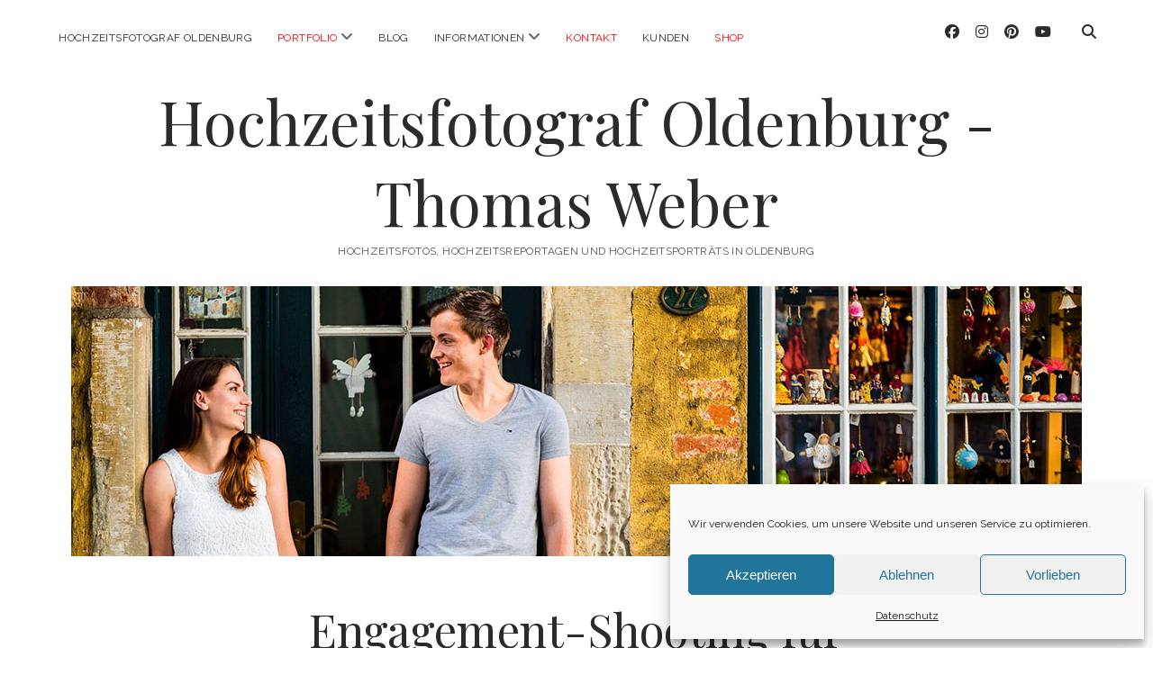

--- FILE ---
content_type: text/html; charset=UTF-8
request_url: https://www.hochzeitsfotograf-norddeutschland.com/engagement-shooting-einladungskarten-hochzeit-2014/
body_size: 13508
content:
<!DOCTYPE html>

<html lang="de">

<head>
	<meta name='robots' content='index, follow, max-image-preview:large, max-snippet:-1, max-video-preview:-1' />
	<style>img:is([sizes="auto" i], [sizes^="auto," i]) { contain-intrinsic-size: 3000px 1500px }</style>
	
<!-- Google Tag Manager for WordPress by gtm4wp.com -->
<script data-cfasync="false" data-pagespeed-no-defer>
	var gtm4wp_datalayer_name = "dataLayer";
	var dataLayer = dataLayer || [];
</script>
<!-- End Google Tag Manager for WordPress by gtm4wp.com --><meta charset="UTF-8" />
<meta name="viewport" content="width=device-width, initial-scale=1" />
<meta name="template" content="Chosen 1.51" />

	<!-- This site is optimized with the Yoast SEO plugin v26.4 - https://yoast.com/wordpress/plugins/seo/ -->
	<title>Engagementshooting für Paarfotos bei Oldenburg</title>
	<meta name="description" content="Ich habe im Rahmen eines Engagement-Shootings viele tolle Paarfotos in der Oldenburger Umgebung geschossen, die für Einladungskarten zur Hochzeit verwendet werden." />
	<link rel="canonical" href="https://www.hochzeitsfotograf-norddeutschland.com/engagement-shooting-einladungskarten-hochzeit-2014/" />
	<meta property="og:locale" content="de_DE" />
	<meta property="og:type" content="article" />
	<meta property="og:title" content="Engagementshooting für Paarfotos bei Oldenburg" />
	<meta property="og:description" content="Ich habe im Rahmen eines Engagement-Shootings viele tolle Paarfotos in der Oldenburger Umgebung geschossen, die für Einladungskarten zur Hochzeit verwendet werden." />
	<meta property="og:url" content="https://www.hochzeitsfotograf-norddeutschland.com/engagement-shooting-einladungskarten-hochzeit-2014/" />
	<meta property="og:site_name" content="Hochzeitsfotograf Oldenburg - Thomas Weber" />
	<meta property="article:publisher" content="https://www.facebook.com/Hochzeitsfotograf.Thomas.Weber.Oldenburg" />
	<meta property="article:published_time" content="2014-09-22T01:00:24+00:00" />
	<meta property="article:modified_time" content="2021-01-11T07:46:50+00:00" />
	<meta property="og:image" content="https://www.hochzeitsfotograf-norddeutschland.com/wp-content/uploads/2014/09/20140716-03-hochzeitsfotograf-oldenburg-paarfotos-engagementfotos-thomas-weber-logo.jpg" />
	<meta property="og:image:width" content="1" />
	<meta property="og:image:height" content="1" />
	<meta property="og:image:type" content="image/jpeg" />
	<meta name="author" content="Thomas Weber" />
	<meta name="twitter:label1" content="Verfasst von" />
	<meta name="twitter:data1" content="Thomas Weber" />
	<script type="application/ld+json" class="yoast-schema-graph">{"@context":"https://schema.org","@graph":[{"@type":"WebPage","@id":"https://www.hochzeitsfotograf-norddeutschland.com/engagement-shooting-einladungskarten-hochzeit-2014/","url":"https://www.hochzeitsfotograf-norddeutschland.com/engagement-shooting-einladungskarten-hochzeit-2014/","name":"Engagementshooting für Paarfotos bei Oldenburg","isPartOf":{"@id":"https://www.hochzeitsfotograf-norddeutschland.com/#website"},"primaryImageOfPage":{"@id":"https://www.hochzeitsfotograf-norddeutschland.com/engagement-shooting-einladungskarten-hochzeit-2014/#primaryimage"},"image":{"@id":"https://www.hochzeitsfotograf-norddeutschland.com/engagement-shooting-einladungskarten-hochzeit-2014/#primaryimage"},"thumbnailUrl":"https://www.hochzeitsfotograf-norddeutschland.com/wp-content/uploads/2014/09/20140716-03-hochzeitsfotograf-oldenburg-paarfotos-engagementfotos-thomas-weber-logo.jpg","datePublished":"2014-09-22T01:00:24+00:00","dateModified":"2021-01-11T07:46:50+00:00","author":{"@id":"https://www.hochzeitsfotograf-norddeutschland.com/#/schema/person/16671681cf5661f8bcd033c399f0588d"},"description":"Ich habe im Rahmen eines Engagement-Shootings viele tolle Paarfotos in der Oldenburger Umgebung geschossen, die für Einladungskarten zur Hochzeit verwendet werden.","breadcrumb":{"@id":"https://www.hochzeitsfotograf-norddeutschland.com/engagement-shooting-einladungskarten-hochzeit-2014/#breadcrumb"},"inLanguage":"de","potentialAction":[{"@type":"ReadAction","target":["https://www.hochzeitsfotograf-norddeutschland.com/engagement-shooting-einladungskarten-hochzeit-2014/"]}]},{"@type":"ImageObject","inLanguage":"de","@id":"https://www.hochzeitsfotograf-norddeutschland.com/engagement-shooting-einladungskarten-hochzeit-2014/#primaryimage","url":"https://www.hochzeitsfotograf-norddeutschland.com/wp-content/uploads/2014/09/20140716-03-hochzeitsfotograf-oldenburg-paarfotos-engagementfotos-thomas-weber-logo.jpg","contentUrl":"https://www.hochzeitsfotograf-norddeutschland.com/wp-content/uploads/2014/09/20140716-03-hochzeitsfotograf-oldenburg-paarfotos-engagementfotos-thomas-weber-logo.jpg"},{"@type":"BreadcrumbList","@id":"https://www.hochzeitsfotograf-norddeutschland.com/engagement-shooting-einladungskarten-hochzeit-2014/#breadcrumb","itemListElement":[{"@type":"ListItem","position":1,"name":"Startseite","item":"https://www.hochzeitsfotograf-norddeutschland.com/"},{"@type":"ListItem","position":2,"name":"Blog","item":"https://www.hochzeitsfotograf-norddeutschland.com/blog/"},{"@type":"ListItem","position":3,"name":"Engagement-Shooting für Einladungskarten zur Hochzeit"}]},{"@type":"WebSite","@id":"https://www.hochzeitsfotograf-norddeutschland.com/#website","url":"https://www.hochzeitsfotograf-norddeutschland.com/","name":"Hochzeitsfotograf Oldenburg - Thomas Weber","description":"Hochzeitsfotos, Hochzeitsreportagen und Hochzeitsporträts in Oldenburg","potentialAction":[{"@type":"SearchAction","target":{"@type":"EntryPoint","urlTemplate":"https://www.hochzeitsfotograf-norddeutschland.com/?s={search_term_string}"},"query-input":{"@type":"PropertyValueSpecification","valueRequired":true,"valueName":"search_term_string"}}],"inLanguage":"de"},{"@type":"Person","@id":"https://www.hochzeitsfotograf-norddeutschland.com/#/schema/person/16671681cf5661f8bcd033c399f0588d","name":"Thomas Weber","image":{"@type":"ImageObject","inLanguage":"de","@id":"https://www.hochzeitsfotograf-norddeutschland.com/#/schema/person/image/","url":"https://secure.gravatar.com/avatar/ee15d36c28af14ff772209c9686960ea9fbc4432a4089c41e5cd9daeebedfe8d?s=96&d=mm&r=g","contentUrl":"https://secure.gravatar.com/avatar/ee15d36c28af14ff772209c9686960ea9fbc4432a4089c41e5cd9daeebedfe8d?s=96&d=mm&r=g","caption":"Thomas Weber"},"sameAs":["https://www.hochzeitsfotograf-norddeutschland.com/"],"url":"https://www.hochzeitsfotograf-norddeutschland.com/author/tweb/"}]}</script>
	<!-- / Yoast SEO plugin. -->


<link rel='dns-prefetch' href='//fonts.googleapis.com' />
<link rel="alternate" type="application/rss+xml" title="Hochzeitsfotograf Oldenburg - Thomas Weber &raquo; Feed" href="https://www.hochzeitsfotograf-norddeutschland.com/feed/" />
<link rel="alternate" type="application/rss+xml" title="Hochzeitsfotograf Oldenburg - Thomas Weber &raquo; Kommentar-Feed" href="https://www.hochzeitsfotograf-norddeutschland.com/comments/feed/" />
<script type="text/javascript">
/* <![CDATA[ */
window._wpemojiSettings = {"baseUrl":"https:\/\/s.w.org\/images\/core\/emoji\/16.0.1\/72x72\/","ext":".png","svgUrl":"https:\/\/s.w.org\/images\/core\/emoji\/16.0.1\/svg\/","svgExt":".svg","source":{"concatemoji":"https:\/\/www.hochzeitsfotograf-norddeutschland.com\/wp-includes\/js\/wp-emoji-release.min.js?ver=6.8.3"}};
/*! This file is auto-generated */
!function(s,n){var o,i,e;function c(e){try{var t={supportTests:e,timestamp:(new Date).valueOf()};sessionStorage.setItem(o,JSON.stringify(t))}catch(e){}}function p(e,t,n){e.clearRect(0,0,e.canvas.width,e.canvas.height),e.fillText(t,0,0);var t=new Uint32Array(e.getImageData(0,0,e.canvas.width,e.canvas.height).data),a=(e.clearRect(0,0,e.canvas.width,e.canvas.height),e.fillText(n,0,0),new Uint32Array(e.getImageData(0,0,e.canvas.width,e.canvas.height).data));return t.every(function(e,t){return e===a[t]})}function u(e,t){e.clearRect(0,0,e.canvas.width,e.canvas.height),e.fillText(t,0,0);for(var n=e.getImageData(16,16,1,1),a=0;a<n.data.length;a++)if(0!==n.data[a])return!1;return!0}function f(e,t,n,a){switch(t){case"flag":return n(e,"\ud83c\udff3\ufe0f\u200d\u26a7\ufe0f","\ud83c\udff3\ufe0f\u200b\u26a7\ufe0f")?!1:!n(e,"\ud83c\udde8\ud83c\uddf6","\ud83c\udde8\u200b\ud83c\uddf6")&&!n(e,"\ud83c\udff4\udb40\udc67\udb40\udc62\udb40\udc65\udb40\udc6e\udb40\udc67\udb40\udc7f","\ud83c\udff4\u200b\udb40\udc67\u200b\udb40\udc62\u200b\udb40\udc65\u200b\udb40\udc6e\u200b\udb40\udc67\u200b\udb40\udc7f");case"emoji":return!a(e,"\ud83e\udedf")}return!1}function g(e,t,n,a){var r="undefined"!=typeof WorkerGlobalScope&&self instanceof WorkerGlobalScope?new OffscreenCanvas(300,150):s.createElement("canvas"),o=r.getContext("2d",{willReadFrequently:!0}),i=(o.textBaseline="top",o.font="600 32px Arial",{});return e.forEach(function(e){i[e]=t(o,e,n,a)}),i}function t(e){var t=s.createElement("script");t.src=e,t.defer=!0,s.head.appendChild(t)}"undefined"!=typeof Promise&&(o="wpEmojiSettingsSupports",i=["flag","emoji"],n.supports={everything:!0,everythingExceptFlag:!0},e=new Promise(function(e){s.addEventListener("DOMContentLoaded",e,{once:!0})}),new Promise(function(t){var n=function(){try{var e=JSON.parse(sessionStorage.getItem(o));if("object"==typeof e&&"number"==typeof e.timestamp&&(new Date).valueOf()<e.timestamp+604800&&"object"==typeof e.supportTests)return e.supportTests}catch(e){}return null}();if(!n){if("undefined"!=typeof Worker&&"undefined"!=typeof OffscreenCanvas&&"undefined"!=typeof URL&&URL.createObjectURL&&"undefined"!=typeof Blob)try{var e="postMessage("+g.toString()+"("+[JSON.stringify(i),f.toString(),p.toString(),u.toString()].join(",")+"));",a=new Blob([e],{type:"text/javascript"}),r=new Worker(URL.createObjectURL(a),{name:"wpTestEmojiSupports"});return void(r.onmessage=function(e){c(n=e.data),r.terminate(),t(n)})}catch(e){}c(n=g(i,f,p,u))}t(n)}).then(function(e){for(var t in e)n.supports[t]=e[t],n.supports.everything=n.supports.everything&&n.supports[t],"flag"!==t&&(n.supports.everythingExceptFlag=n.supports.everythingExceptFlag&&n.supports[t]);n.supports.everythingExceptFlag=n.supports.everythingExceptFlag&&!n.supports.flag,n.DOMReady=!1,n.readyCallback=function(){n.DOMReady=!0}}).then(function(){return e}).then(function(){var e;n.supports.everything||(n.readyCallback(),(e=n.source||{}).concatemoji?t(e.concatemoji):e.wpemoji&&e.twemoji&&(t(e.twemoji),t(e.wpemoji)))}))}((window,document),window._wpemojiSettings);
/* ]]> */
</script>
<link rel='stylesheet' id='amw-galleria-style-css' href='https://www.hochzeitsfotograf-norddeutschland.com/wp-content/plugins/galleria/galleria/themes/amw-classic-light/galleria.amw-classic-light.css?ver=1.0.3' type='text/css' media='all' />

<style id='wp-emoji-styles-inline-css' type='text/css'>

	img.wp-smiley, img.emoji {
		display: inline !important;
		border: none !important;
		box-shadow: none !important;
		height: 1em !important;
		width: 1em !important;
		margin: 0 0.07em !important;
		vertical-align: -0.1em !important;
		background: none !important;
		padding: 0 !important;
	}
</style>
<link rel='stylesheet' id='wp-block-library-css' href='https://www.hochzeitsfotograf-norddeutschland.com/wp-includes/css/dist/block-library/style.min.css?ver=6.8.3' type='text/css' media='all' />
<style id='classic-theme-styles-inline-css' type='text/css'>
/*! This file is auto-generated */
.wp-block-button__link{color:#fff;background-color:#32373c;border-radius:9999px;box-shadow:none;text-decoration:none;padding:calc(.667em + 2px) calc(1.333em + 2px);font-size:1.125em}.wp-block-file__button{background:#32373c;color:#fff;text-decoration:none}
</style>
<style id='global-styles-inline-css' type='text/css'>
:root{--wp--preset--aspect-ratio--square: 1;--wp--preset--aspect-ratio--4-3: 4/3;--wp--preset--aspect-ratio--3-4: 3/4;--wp--preset--aspect-ratio--3-2: 3/2;--wp--preset--aspect-ratio--2-3: 2/3;--wp--preset--aspect-ratio--16-9: 16/9;--wp--preset--aspect-ratio--9-16: 9/16;--wp--preset--color--black: #000000;--wp--preset--color--cyan-bluish-gray: #abb8c3;--wp--preset--color--white: #ffffff;--wp--preset--color--pale-pink: #f78da7;--wp--preset--color--vivid-red: #cf2e2e;--wp--preset--color--luminous-vivid-orange: #ff6900;--wp--preset--color--luminous-vivid-amber: #fcb900;--wp--preset--color--light-green-cyan: #7bdcb5;--wp--preset--color--vivid-green-cyan: #00d084;--wp--preset--color--pale-cyan-blue: #8ed1fc;--wp--preset--color--vivid-cyan-blue: #0693e3;--wp--preset--color--vivid-purple: #9b51e0;--wp--preset--gradient--vivid-cyan-blue-to-vivid-purple: linear-gradient(135deg,rgba(6,147,227,1) 0%,rgb(155,81,224) 100%);--wp--preset--gradient--light-green-cyan-to-vivid-green-cyan: linear-gradient(135deg,rgb(122,220,180) 0%,rgb(0,208,130) 100%);--wp--preset--gradient--luminous-vivid-amber-to-luminous-vivid-orange: linear-gradient(135deg,rgba(252,185,0,1) 0%,rgba(255,105,0,1) 100%);--wp--preset--gradient--luminous-vivid-orange-to-vivid-red: linear-gradient(135deg,rgba(255,105,0,1) 0%,rgb(207,46,46) 100%);--wp--preset--gradient--very-light-gray-to-cyan-bluish-gray: linear-gradient(135deg,rgb(238,238,238) 0%,rgb(169,184,195) 100%);--wp--preset--gradient--cool-to-warm-spectrum: linear-gradient(135deg,rgb(74,234,220) 0%,rgb(151,120,209) 20%,rgb(207,42,186) 40%,rgb(238,44,130) 60%,rgb(251,105,98) 80%,rgb(254,248,76) 100%);--wp--preset--gradient--blush-light-purple: linear-gradient(135deg,rgb(255,206,236) 0%,rgb(152,150,240) 100%);--wp--preset--gradient--blush-bordeaux: linear-gradient(135deg,rgb(254,205,165) 0%,rgb(254,45,45) 50%,rgb(107,0,62) 100%);--wp--preset--gradient--luminous-dusk: linear-gradient(135deg,rgb(255,203,112) 0%,rgb(199,81,192) 50%,rgb(65,88,208) 100%);--wp--preset--gradient--pale-ocean: linear-gradient(135deg,rgb(255,245,203) 0%,rgb(182,227,212) 50%,rgb(51,167,181) 100%);--wp--preset--gradient--electric-grass: linear-gradient(135deg,rgb(202,248,128) 0%,rgb(113,206,126) 100%);--wp--preset--gradient--midnight: linear-gradient(135deg,rgb(2,3,129) 0%,rgb(40,116,252) 100%);--wp--preset--font-size--small: 12px;--wp--preset--font-size--medium: 20px;--wp--preset--font-size--large: 28px;--wp--preset--font-size--x-large: 42px;--wp--preset--font-size--regular: 17px;--wp--preset--font-size--larger: 38px;--wp--preset--spacing--20: 0.44rem;--wp--preset--spacing--30: 0.67rem;--wp--preset--spacing--40: 1rem;--wp--preset--spacing--50: 1.5rem;--wp--preset--spacing--60: 2.25rem;--wp--preset--spacing--70: 3.38rem;--wp--preset--spacing--80: 5.06rem;--wp--preset--shadow--natural: 6px 6px 9px rgba(0, 0, 0, 0.2);--wp--preset--shadow--deep: 12px 12px 50px rgba(0, 0, 0, 0.4);--wp--preset--shadow--sharp: 6px 6px 0px rgba(0, 0, 0, 0.2);--wp--preset--shadow--outlined: 6px 6px 0px -3px rgba(255, 255, 255, 1), 6px 6px rgba(0, 0, 0, 1);--wp--preset--shadow--crisp: 6px 6px 0px rgba(0, 0, 0, 1);}:where(.is-layout-flex){gap: 0.5em;}:where(.is-layout-grid){gap: 0.5em;}body .is-layout-flex{display: flex;}.is-layout-flex{flex-wrap: wrap;align-items: center;}.is-layout-flex > :is(*, div){margin: 0;}body .is-layout-grid{display: grid;}.is-layout-grid > :is(*, div){margin: 0;}:where(.wp-block-columns.is-layout-flex){gap: 2em;}:where(.wp-block-columns.is-layout-grid){gap: 2em;}:where(.wp-block-post-template.is-layout-flex){gap: 1.25em;}:where(.wp-block-post-template.is-layout-grid){gap: 1.25em;}.has-black-color{color: var(--wp--preset--color--black) !important;}.has-cyan-bluish-gray-color{color: var(--wp--preset--color--cyan-bluish-gray) !important;}.has-white-color{color: var(--wp--preset--color--white) !important;}.has-pale-pink-color{color: var(--wp--preset--color--pale-pink) !important;}.has-vivid-red-color{color: var(--wp--preset--color--vivid-red) !important;}.has-luminous-vivid-orange-color{color: var(--wp--preset--color--luminous-vivid-orange) !important;}.has-luminous-vivid-amber-color{color: var(--wp--preset--color--luminous-vivid-amber) !important;}.has-light-green-cyan-color{color: var(--wp--preset--color--light-green-cyan) !important;}.has-vivid-green-cyan-color{color: var(--wp--preset--color--vivid-green-cyan) !important;}.has-pale-cyan-blue-color{color: var(--wp--preset--color--pale-cyan-blue) !important;}.has-vivid-cyan-blue-color{color: var(--wp--preset--color--vivid-cyan-blue) !important;}.has-vivid-purple-color{color: var(--wp--preset--color--vivid-purple) !important;}.has-black-background-color{background-color: var(--wp--preset--color--black) !important;}.has-cyan-bluish-gray-background-color{background-color: var(--wp--preset--color--cyan-bluish-gray) !important;}.has-white-background-color{background-color: var(--wp--preset--color--white) !important;}.has-pale-pink-background-color{background-color: var(--wp--preset--color--pale-pink) !important;}.has-vivid-red-background-color{background-color: var(--wp--preset--color--vivid-red) !important;}.has-luminous-vivid-orange-background-color{background-color: var(--wp--preset--color--luminous-vivid-orange) !important;}.has-luminous-vivid-amber-background-color{background-color: var(--wp--preset--color--luminous-vivid-amber) !important;}.has-light-green-cyan-background-color{background-color: var(--wp--preset--color--light-green-cyan) !important;}.has-vivid-green-cyan-background-color{background-color: var(--wp--preset--color--vivid-green-cyan) !important;}.has-pale-cyan-blue-background-color{background-color: var(--wp--preset--color--pale-cyan-blue) !important;}.has-vivid-cyan-blue-background-color{background-color: var(--wp--preset--color--vivid-cyan-blue) !important;}.has-vivid-purple-background-color{background-color: var(--wp--preset--color--vivid-purple) !important;}.has-black-border-color{border-color: var(--wp--preset--color--black) !important;}.has-cyan-bluish-gray-border-color{border-color: var(--wp--preset--color--cyan-bluish-gray) !important;}.has-white-border-color{border-color: var(--wp--preset--color--white) !important;}.has-pale-pink-border-color{border-color: var(--wp--preset--color--pale-pink) !important;}.has-vivid-red-border-color{border-color: var(--wp--preset--color--vivid-red) !important;}.has-luminous-vivid-orange-border-color{border-color: var(--wp--preset--color--luminous-vivid-orange) !important;}.has-luminous-vivid-amber-border-color{border-color: var(--wp--preset--color--luminous-vivid-amber) !important;}.has-light-green-cyan-border-color{border-color: var(--wp--preset--color--light-green-cyan) !important;}.has-vivid-green-cyan-border-color{border-color: var(--wp--preset--color--vivid-green-cyan) !important;}.has-pale-cyan-blue-border-color{border-color: var(--wp--preset--color--pale-cyan-blue) !important;}.has-vivid-cyan-blue-border-color{border-color: var(--wp--preset--color--vivid-cyan-blue) !important;}.has-vivid-purple-border-color{border-color: var(--wp--preset--color--vivid-purple) !important;}.has-vivid-cyan-blue-to-vivid-purple-gradient-background{background: var(--wp--preset--gradient--vivid-cyan-blue-to-vivid-purple) !important;}.has-light-green-cyan-to-vivid-green-cyan-gradient-background{background: var(--wp--preset--gradient--light-green-cyan-to-vivid-green-cyan) !important;}.has-luminous-vivid-amber-to-luminous-vivid-orange-gradient-background{background: var(--wp--preset--gradient--luminous-vivid-amber-to-luminous-vivid-orange) !important;}.has-luminous-vivid-orange-to-vivid-red-gradient-background{background: var(--wp--preset--gradient--luminous-vivid-orange-to-vivid-red) !important;}.has-very-light-gray-to-cyan-bluish-gray-gradient-background{background: var(--wp--preset--gradient--very-light-gray-to-cyan-bluish-gray) !important;}.has-cool-to-warm-spectrum-gradient-background{background: var(--wp--preset--gradient--cool-to-warm-spectrum) !important;}.has-blush-light-purple-gradient-background{background: var(--wp--preset--gradient--blush-light-purple) !important;}.has-blush-bordeaux-gradient-background{background: var(--wp--preset--gradient--blush-bordeaux) !important;}.has-luminous-dusk-gradient-background{background: var(--wp--preset--gradient--luminous-dusk) !important;}.has-pale-ocean-gradient-background{background: var(--wp--preset--gradient--pale-ocean) !important;}.has-electric-grass-gradient-background{background: var(--wp--preset--gradient--electric-grass) !important;}.has-midnight-gradient-background{background: var(--wp--preset--gradient--midnight) !important;}.has-small-font-size{font-size: var(--wp--preset--font-size--small) !important;}.has-medium-font-size{font-size: var(--wp--preset--font-size--medium) !important;}.has-large-font-size{font-size: var(--wp--preset--font-size--large) !important;}.has-x-large-font-size{font-size: var(--wp--preset--font-size--x-large) !important;}
:where(.wp-block-post-template.is-layout-flex){gap: 1.25em;}:where(.wp-block-post-template.is-layout-grid){gap: 1.25em;}
:where(.wp-block-columns.is-layout-flex){gap: 2em;}:where(.wp-block-columns.is-layout-grid){gap: 2em;}
:root :where(.wp-block-pullquote){font-size: 1.5em;line-height: 1.6;}
</style>
<link rel='stylesheet' id='contact-form-7-css' href='https://www.hochzeitsfotograf-norddeutschland.com/wp-content/plugins/contact-form-7/includes/css/styles.css?ver=6.1.4' type='text/css' media='all' />
<link rel='stylesheet' id='cmplz-general-css' href='https://www.hochzeitsfotograf-norddeutschland.com/wp-content/plugins/complianz-gdpr/assets/css/cookieblocker.min.css?ver=1766007753' type='text/css' media='all' />
<link rel='stylesheet' id='crp-style-text-only-css' href='https://www.hochzeitsfotograf-norddeutschland.com/wp-content/plugins/contextual-related-posts/css/text-only.min.css?ver=4.1.0' type='text/css' media='all' />
<link rel='stylesheet' id='ct-chosen-google-fonts-css' href='//fonts.googleapis.com/css?family=Playfair+Display%3A400%7CRaleway%3A400%2C700%2C400i&#038;subset=latin%2Clatin-ext&#038;display=swap&#038;ver=6.8.3' type='text/css' media='all' />
<link rel='stylesheet' id='ct-chosen-font-awesome-css' href='https://www.hochzeitsfotograf-norddeutschland.com/wp-content/themes/chosen/assets/font-awesome/css/all.min.css?ver=6.8.3' type='text/css' media='all' />
<link rel='stylesheet' id='ct-chosen-style-css' href='https://www.hochzeitsfotograf-norddeutschland.com/wp-content/themes/chosen/style.css?ver=6.8.3' type='text/css' media='all' />
<style id='ct-chosen-style-inline-css' type='text/css'>
@media all and (min-width: 56.25em) {

.singular-post .post-content {
padding: 0 !important;
}
}

@media all and (min-width: 56.25em) {

.singular-post .post-meta {
padding: 0 !important;
}
}
.title-container {margin-top: 30px;}.title-container {margin-bottom: 30px;}
.more-link { display: none; }.full-post .comments-link, .comments-link { display: none; }.more-link { margin-right: 0; }
</style>
<link rel='stylesheet' id='dry_awp_theme_style-css' href='https://www.hochzeitsfotograf-norddeutschland.com/wp-content/plugins/advanced-wp-columns/assets/css/awp-columns.css?ver=6.8.3' type='text/css' media='all' />
<style id='dry_awp_theme_style-inline-css' type='text/css'>
@media screen and (max-width: 1024px) {	.csColumn {		clear: both !important;		float: none !important;		text-align: center !important;		margin-left:  10% !important;		margin-right: 10% !important;		width: 80% !important;	}	.csColumnGap {		display: none !important;	}}
</style>
<link rel='stylesheet' id='ct-chosen-pro-style-css' href='https://www.hochzeitsfotograf-norddeutschland.com/wp-content/plugins/chosen-pro/styles/style.min.css?ver=6.8.3' type='text/css' media='all' />
<script type="text/javascript" src="https://www.hochzeitsfotograf-norddeutschland.com/wp-includes/js/jquery/jquery.min.js?ver=3.7.1" id="jquery-core-js"></script>
<script type="text/javascript" src="https://www.hochzeitsfotograf-norddeutschland.com/wp-includes/js/jquery/jquery-migrate.min.js?ver=3.4.1" id="jquery-migrate-js"></script>
<script type="text/javascript" src="https://www.hochzeitsfotograf-norddeutschland.com/wp-content/plugins/galleria/galleria/galleria-1.2.9.min.js?ver=1.2.9" id="amw-galleria-js"></script>
<script type="text/javascript" src="https://www.hochzeitsfotograf-norddeutschland.com/wp-content/plugins/galleria/galleria/themes/amw-classic-light/galleria.amw-classic-light.js?ver=1.0.3" id="amw-galleria-theme-js"></script>
<!--[if IE 8]>
<script type="text/javascript" src="https://www.hochzeitsfotograf-norddeutschland.com/wp-content/themes/chosen/js/build/html5shiv.min.js?ver=6.8.3" id="ct-chosen-html5-shiv-js"></script>
<![endif]-->
<link rel="https://api.w.org/" href="https://www.hochzeitsfotograf-norddeutschland.com/wp-json/" /><link rel="alternate" title="JSON" type="application/json" href="https://www.hochzeitsfotograf-norddeutschland.com/wp-json/wp/v2/posts/4547" /><link rel="EditURI" type="application/rsd+xml" title="RSD" href="https://www.hochzeitsfotograf-norddeutschland.com/xmlrpc.php?rsd" />
<meta name="generator" content="WordPress 6.8.3" />
<link rel='shortlink' href='https://www.hochzeitsfotograf-norddeutschland.com/?p=4547' />
<link rel="alternate" title="oEmbed (JSON)" type="application/json+oembed" href="https://www.hochzeitsfotograf-norddeutschland.com/wp-json/oembed/1.0/embed?url=https%3A%2F%2Fwww.hochzeitsfotograf-norddeutschland.com%2Fengagement-shooting-einladungskarten-hochzeit-2014%2F" />
<link rel="alternate" title="oEmbed (XML)" type="text/xml+oembed" href="https://www.hochzeitsfotograf-norddeutschland.com/wp-json/oembed/1.0/embed?url=https%3A%2F%2Fwww.hochzeitsfotograf-norddeutschland.com%2Fengagement-shooting-einladungskarten-hochzeit-2014%2F&#038;format=xml" />
			<style>.cmplz-hidden {
					display: none !important;
				}</style>
<!-- Google Tag Manager for WordPress by gtm4wp.com -->
<!-- GTM Container placement set to automatic -->
<script data-cfasync="false" data-pagespeed-no-defer>
	var dataLayer_content = {"pagePostType":"post","pagePostType2":"single-post","pageCategory":["engagement"],"pageAttributes":["einladungskarte-hochzeit","engagement-shooting","hochzeitsfotograf","hochzeitsfotograf-oldenburg","hochzeitsportraits","oldenburg","paarfotos","sonnenuntergang","verlobungsfotos"],"pagePostAuthor":"Thomas Weber"};
	dataLayer.push( dataLayer_content );
</script>
<script data-cfasync="false" data-pagespeed-no-defer>
(function(w,d,s,l,i){w[l]=w[l]||[];w[l].push({'gtm.start':
new Date().getTime(),event:'gtm.js'});var f=d.getElementsByTagName(s)[0],
j=d.createElement(s),dl=l!='dataLayer'?'&l='+l:'';j.async=true;j.src=
'//www.googletagmanager.com/gtm.js?id='+i+dl;f.parentNode.insertBefore(j,f);
})(window,document,'script','dataLayer','GTM-TBRHSJVQ');
</script>
<!-- End Google Tag Manager for WordPress by gtm4wp.com --><link rel="icon" href="https://www.hochzeitsfotograf-norddeutschland.com/wp-content/uploads/2025/04/cropped-20190621-25-strandhochzeit-ostsee-thomas-weber-32x32.jpg" sizes="32x32" />
<link rel="icon" href="https://www.hochzeitsfotograf-norddeutschland.com/wp-content/uploads/2025/04/cropped-20190621-25-strandhochzeit-ostsee-thomas-weber-192x192.jpg" sizes="192x192" />
<link rel="apple-touch-icon" href="https://www.hochzeitsfotograf-norddeutschland.com/wp-content/uploads/2025/04/cropped-20190621-25-strandhochzeit-ostsee-thomas-weber-180x180.jpg" />
<meta name="msapplication-TileImage" content="https://www.hochzeitsfotograf-norddeutschland.com/wp-content/uploads/2025/04/cropped-20190621-25-strandhochzeit-ostsee-thomas-weber-270x270.jpg" />
		<style type="text/css" id="wp-custom-css">
			@media all and (min-width: 56.25em) {

.singular-post .post-content {
padding: 0 !important;
}
}

@media all and (min-width: 56.25em) {

.singular-post .post-meta {
padding: 0 !important;
}
}		</style>
		
	<!-- Google tag (gtag.js) -->
<script async src="https://www.googletagmanager.com/gtag/js?id=AW-1007610367">
</script>
<script>
  window.dataLayer = window.dataLayer || [];
  function gtag(){dataLayer.push(arguments);}
  gtag('js', new Date());

  gtag('config', 'AW-1007610367');
</script>

<!-- Event snippet for Seitenaufruf conversion page -->
<script>
  gtag('event', 'conversion', {
      'send_to': 'AW-1007610367/5cBpCO7igZ0aEP_Tu-AD',
      'value': 1.0,
      'currency': 'EUR'
  });
</script>

</head>

<body data-cmplz=1 id="chosen" class="wp-singular post-template-default single single-post postid-4547 single-format-standard wp-theme-chosen  singular singular-post singular-post-4547">
		
<!-- GTM Container placement set to automatic -->
<!-- Google Tag Manager (noscript) -->
				<noscript><iframe src="https://www.googletagmanager.com/ns.html?id=GTM-TBRHSJVQ" height="0" width="0" style="display:none;visibility:hidden" aria-hidden="true"></iframe></noscript>
<!-- End Google Tag Manager (noscript) -->	<a class="skip-content" href="#main">Zum Inhalt springen</a>
	<div id="overflow-container" class="overflow-container">
		<div id="max-width" class="max-width">
									<header class="site-header" id="site-header" role="banner">
				<div id="menu-primary-container" class="menu-primary-container">
					<div id="menu-primary" class="menu-container menu-primary" role="navigation">
	<nav class="menu"><ul id="menu-primary-items" class="menu-primary-items"><li id="menu-item-7452" class="menu-item menu-item-type-custom menu-item-object-custom menu-item-home menu-item-7452"><a href="https://www.hochzeitsfotograf-norddeutschland.com">Hochzeitsfotograf Oldenburg</a></li>
<li id="menu-item-7460" class="menu-item menu-item-type-custom menu-item-object-custom menu-item-has-children menu-item-7460"><a><span style="color:red;">Portfolio</span></a><button class="toggle-dropdown" aria-expanded="false" name="toggle-dropdown"><span class="screen-reader-text">Menü öffnen</span><i class="fas fa-angle-down"></i></button>
<ul class="sub-menu">
	<li id="menu-item-882" class="menu-item menu-item-type-post_type menu-item-object-page menu-item-882"><a href="https://www.hochzeitsfotograf-norddeutschland.com/portfolio-engagement-verlobungs-shooting-paarfotos-oldenburg/">Engagement-Shooting / Verlobungsfotos</a></li>
	<li id="menu-item-716" class="menu-item menu-item-type-post_type menu-item-object-page menu-item-716"><a href="https://www.hochzeitsfotograf-norddeutschland.com/getting-ready-vorbereitungen-hochzeit/">Getting Ready / Hochzeitsvorbereitungen</a></li>
	<li id="menu-item-1109" class="menu-item menu-item-type-post_type menu-item-object-page menu-item-1109"><a href="https://www.hochzeitsfotograf-norddeutschland.com/hochzeitsreportage-hochzeitsfotos/">Hochzeitsreportage</a></li>
	<li id="menu-item-1247" class="menu-item menu-item-type-post_type menu-item-object-page menu-item-1247"><a href="https://www.hochzeitsfotograf-norddeutschland.com/hochzeitsportraits-hochzeitsfotos/">Hochzeitsporträts / Hochzeitsfotos</a></li>
	<li id="menu-item-1349" class="menu-item menu-item-type-post_type menu-item-object-page menu-item-1349"><a href="https://www.hochzeitsfotograf-norddeutschland.com/hochzeitsfeier-party-gastronomie/">Hochzeitsfeier</a></li>
	<li id="menu-item-1463" class="menu-item menu-item-type-post_type menu-item-object-page menu-item-1463"><a href="https://www.hochzeitsfotograf-norddeutschland.com/details-hochzeitsringe-eheringe-trauringe/">Details &#038; Eheringe</a></li>
	<li id="menu-item-47" class="menu-item menu-item-type-post_type menu-item-object-page menu-item-47"><a href="https://www.hochzeitsfotograf-norddeutschland.com/hochzeitsalben-hochzeitsbuecher-luxusalben/">Hochzeitsalbum / Fotobuch</a></li>
</ul>
</li>
<li id="menu-item-14" class="menu-item menu-item-type-post_type menu-item-object-page current_page_parent menu-item-14"><a href="https://www.hochzeitsfotograf-norddeutschland.com/blog/">Blog</a></li>
<li id="menu-item-184" class="menu-item menu-item-type-custom menu-item-object-custom menu-item-has-children menu-item-184"><a>Informationen</a><button class="toggle-dropdown" aria-expanded="false" name="toggle-dropdown"><span class="screen-reader-text">Menü öffnen</span><i class="fas fa-angle-down"></i></button>
<ul class="sub-menu">
	<li id="menu-item-7477" class="menu-item menu-item-type-post_type menu-item-object-page menu-item-7477"><a href="https://www.hochzeitsfotograf-norddeutschland.com/vita-hochzeitsfotograf-oldenburg/">Der Fotograf</a></li>
	<li id="menu-item-748" class="menu-item menu-item-type-post_type menu-item-object-page menu-item-748"><a href="https://www.hochzeitsfotograf-norddeutschland.com/leistungen-und-preise-hochzeitsfotograf-hochzeit-oldenburg/">Leistungen</a></li>
	<li id="menu-item-46" class="menu-item menu-item-type-post_type menu-item-object-page menu-item-46"><a href="https://www.hochzeitsfotograf-norddeutschland.com/referenzen-hochzeitsfotograf/">Referenzen</a></li>
</ul>
</li>
<li id="menu-item-7443" class="menu-item menu-item-type-post_type menu-item-object-page menu-item-7443"><a href="https://www.hochzeitsfotograf-norddeutschland.com/kontakt-hochzeitsfotograf-oldenburg/"><span style="color:red;">Kontakt</span></a></li>
<li id="menu-item-7446" class="menu-item menu-item-type-custom menu-item-object-custom menu-item-7446"><a href="https://www.hochzeitsfotograf-norddeutschland.com/kundengalerie/">Kunden</a></li>
<li id="menu-item-9008" class="menu-item menu-item-type-custom menu-item-object-custom menu-item-9008"><a target="_blank" href="https://shop.phothomas.de"><span style="color:red;">Shop</span></a></li>
</ul></nav></div>
					<div class='search-form-container'>
	<button id="search-icon" class="search-icon">
		<i class="fas fa-search"></i>
	</button>
	<form role="search" method="get" class="search-form" action="https://www.hochzeitsfotograf-norddeutschland.com/">
		<label class="screen-reader-text">Suchen</label>
		<input type="search" class="search-field" placeholder="Suchen …" value="" name="s"
		       title="Suche nach:" tabindex="-1"/>
	</form>
</div>					<ul class='social-media-icons'>					<li>
						<a class="facebook" target="_blank" href="https://www.facebook.com/Hochzeitsfotograf.Thomas.Weber.Oldenburg">
							<i class="fab fa-facebook" aria-hidden="true" title="facebook"></i>
							<span class="screen-reader-text">facebook</span>
						</a>
					</li>
									<li>
						<a class="instagram" target="_blank" href="https://www.instagram.com/hochzeitsfotografoldenburg/">
							<i class="fab fa-instagram" aria-hidden="true" title="instagram"></i>
							<span class="screen-reader-text">instagram</span>
						</a>
					</li>
									<li>
						<a class="pinterest" target="_blank" href="https://www.pinterest.de/phothomas/">
							<i class="fab fa-pinterest" aria-hidden="true" title="pinterest"></i>
							<span class="screen-reader-text">pinterest</span>
						</a>
					</li>
									<li>
						<a class="youtube" target="_blank" href="https://www.youtube.com/channel/UCLGSSRJn7orIS73Xhq9XWvw">
							<i class="fab fa-youtube" aria-hidden="true" title="youtube"></i>
							<span class="screen-reader-text">youtube</span>
						</a>
					</li>
				</ul>				</div>
				<button id="toggle-navigation" class="toggle-navigation" name="toggle-navigation" aria-expanded="false">
					<span class="screen-reader-text">Menü öffnen</span>
					<svg width="24px" height="18px" viewBox="0 0 24 18" version="1.1" xmlns="http://www.w3.org/2000/svg" xmlns:xlink="http://www.w3.org/1999/xlink">
				    <g stroke="none" stroke-width="1" fill="none" fill-rule="evenodd">
				        <g transform="translate(-148.000000, -36.000000)" fill="#6B6B6B">
				            <g transform="translate(123.000000, 25.000000)">
				                <g transform="translate(25.000000, 11.000000)">
				                    <rect x="0" y="16" width="24" height="2"></rect>
				                    <rect x="0" y="8" width="24" height="2"></rect>
				                    <rect x="0" y="0" width="24" height="2"></rect>
				                </g>
				            </g>
				        </g>
				    </g>
				</svg>				</button>
								<div id="title-container" class="title-container">
					<div id='site-title' class='site-title'><a href='https://www.hochzeitsfotograf-norddeutschland.com'>Hochzeitsfotograf Oldenburg - Thomas Weber</a></div>					<p class="tagline">Hochzeitsfotos, Hochzeitsreportagen und Hochzeitsporträts in Oldenburg</p>				</div>
			</header>
									<section id="main" class="main" role="main">
				
<div id="loop-container" class="loop-container">
	<div class="post-4547 post type-post status-publish format-standard has-post-thumbnail hentry category-engagement tag-einladungskarte-hochzeit tag-engagement-shooting tag-hochzeitsfotograf tag-hochzeitsfotograf-oldenburg tag-hochzeitsportraits tag-oldenburg tag-paarfotos tag-sonnenuntergang tag-verlobungsfotos ratio-natural entry">
		<article>
		<div class="featured-image"><img src="https://www.hochzeitsfotograf-norddeutschland.com/wp-content/uploads/2014/09/20140716-03-hochzeitsfotograf-oldenburg-paarfotos-engagementfotos-thomas-weber-logo.jpg" class="attachment-full size-full wp-post-image" alt="" decoding="async" /></div>		<div class='post-header'>
			<h1 class='post-title'>Engagement-Shooting für Einladungskarten zur Hochzeit</h1>
			<div class="post-byline">
    <span class="post-date">
		Veröffentlicht 22. September 2014	</span>
	</div>		</div>
				<div class="post-content">
						<p style="text-align: justify;">Als Sabrina &amp; Dennis beschlossen, dass sie heiraten werden, war ihnen sofort klar, wer ihre Hochzeit als Fotograf begleiten soll. Also haben wir uns schnell zusammen gesetzt und ein schickes Fotopaket für die beiden geschnürt. Nun haben wir ein <a title="Engagement-Shooting" href="https://www.hochzeitsfotograf-norddeutschland.com/portfolio-engagement-verlobungs-shooting-paarfotos/">Engagement-Shooting</a> für tolle Paarfotos durchgeführt. Mit diesen Fotos werden die beiden ihre <a title="Einladungskarten zur Hochzeit" href="https://www.hochzeitsfotograf-norddeutschland.com/tag/einladungskarte-hochzeit/">Einladungskarten</a> zur Hochzeit bestücken.</p>
<p><img fetchpriority="high" decoding="async" class="aligncenter size-full wp-image-4549" title="Hochzeitsfotograf Oldenburg: Verlobungsfotos, Engagementfotos und Paarfotos eines Hochzeitspaares nahe Oldenburg" alt="" src="https://www.hochzeitsfotograf-norddeutschland.com/wp-content/uploads/2014/09/20140716-01-hochzeitsfotograf-oldenburg-paarfotos-engagementfotos-thomas-weber.jpg" width="1800" height="1200"></p>
<p><img decoding="async" class="aligncenter size-full wp-image-4550" title="Hochzeitsfotograf Oldenburg: Verlobungsfotos, Engagementfotos und Paarfotos eines Hochzeitspaares nahe Oldenburg" alt="" src="https://www.hochzeitsfotograf-norddeutschland.com/wp-content/uploads/2014/09/20140716-02-hochzeitsfotograf-oldenburg-paarfotos-engagementfotos-thomas-weber.jpg" width="1800" height="1200"></p>
<p><img loading="lazy" decoding="async" class="aligncenter size-full wp-image-4551" title="Hochzeitsfotograf Oldenburg: Verlobungsfotos, Engagementfotos und Paarfotos eines Hochzeitspaares nahe Oldenburg" alt="" src="https://www.hochzeitsfotograf-norddeutschland.com/wp-content/uploads/2014/09/20140716-03-hochzeitsfotograf-oldenburg-paarfotos-engagementfotos-thomas-weber.jpg" width="1800" height="1200"></p>
<p><img loading="lazy" decoding="async" class="aligncenter size-full wp-image-4552" title="Hochzeitsfotograf Oldenburg: Verlobungsfotos, Engagementfotos und Paarfotos eines Hochzeitspaares nahe Oldenburg" alt="" src="https://www.hochzeitsfotograf-norddeutschland.com/wp-content/uploads/2014/09/20140716-04-hochzeitsfotograf-oldenburg-paarfotos-engagementfotos-thomas-weber.jpg" width="1800" height="1200"></p>
<p><img loading="lazy" decoding="async" class="aligncenter size-full wp-image-4553" title="Hochzeitsfotograf Oldenburg: Verlobungsfotos, Engagementfotos und Paarfotos eines Hochzeitspaares nahe Oldenburg" alt="" src="https://www.hochzeitsfotograf-norddeutschland.com/wp-content/uploads/2014/09/20140716-05-hochzeitsfotograf-oldenburg-paarfotos-engagementfotos-thomas-weber.jpg" width="1800" height="1200"></p>
<p><img loading="lazy" decoding="async" class="aligncenter size-full wp-image-4554" title="Hochzeitsfotograf Oldenburg: Verlobungsfotos, Engagementfotos und Paarfotos eines Hochzeitspaares nahe Oldenburg" alt="" src="https://www.hochzeitsfotograf-norddeutschland.com/wp-content/uploads/2014/09/20140716-06-hochzeitsfotograf-oldenburg-paarfotos-engagementfotos-thomas-weber.jpg" width="1800" height="1200"></p>
<p><img loading="lazy" decoding="async" class="aligncenter size-full wp-image-4555" title="Hochzeitsfotograf Oldenburg: Verlobungsfotos, Engagementfotos und Paarfotos eines Hochzeitspaares nahe Oldenburg" alt="" src="https://www.hochzeitsfotograf-norddeutschland.com/wp-content/uploads/2014/09/20140716-07-hochzeitsfotograf-oldenburg-paarfotos-engagementfotos-thomas-weber.jpg" width="1800" height="1200"></p>
<p><img loading="lazy" decoding="async" class="aligncenter size-full wp-image-4556" title="Hochzeitsfotograf Oldenburg: Verlobungsfotos, Engagementfotos und Paarfotos eines Hochzeitspaares nahe Oldenburg" alt="" src="https://www.hochzeitsfotograf-norddeutschland.com/wp-content/uploads/2014/09/20140716-08-hochzeitsfotograf-oldenburg-paarfotos-engagementfotos-thomas-weber.jpg" width="1800" height="1200"></p>
<p><img loading="lazy" decoding="async" class="aligncenter size-full wp-image-4557" title="Hochzeitsfotograf Oldenburg: Verlobungsfotos, Engagementfotos und Paarfotos eines Hochzeitspaares nahe Oldenburg" alt="" src="https://www.hochzeitsfotograf-norddeutschland.com/wp-content/uploads/2014/09/20140716-09-hochzeitsfotograf-oldenburg-paarfotos-engagementfotos-thomas-weber.jpg" width="1800" height="1200"></p>
<p><img loading="lazy" decoding="async" class="aligncenter size-full wp-image-4558" title="Hochzeitsfotograf Oldenburg: Verlobungsfotos, Engagementfotos und Paarfotos eines Hochzeitspaares nahe Oldenburg" alt="" src="https://www.hochzeitsfotograf-norddeutschland.com/wp-content/uploads/2014/09/20140716-10-hochzeitsfotograf-oldenburg-paarfotos-engagementfotos-thomas-weber.jpg" width="1800" height="1200"></p>
<p><img loading="lazy" decoding="async" class="aligncenter size-full wp-image-4559" title="Hochzeitsfotograf Oldenburg: Verlobungsfotos, Engagementfotos und Paarfotos eines Hochzeitspaares nahe Oldenburg" alt="" src="https://www.hochzeitsfotograf-norddeutschland.com/wp-content/uploads/2014/09/20140716-11-hochzeitsfotograf-oldenburg-paarfotos-engagementfotos-thomas-weber.jpg" width="1800" height="1200"></p>
<p><img loading="lazy" decoding="async" class="aligncenter size-full wp-image-4560" title="Hochzeitsfotograf Oldenburg: Verlobungsfotos, Engagementfotos und Paarfotos eines Hochzeitspaares nahe Oldenburg" alt="" src="https://www.hochzeitsfotograf-norddeutschland.com/wp-content/uploads/2014/09/20140716-12-hochzeitsfotograf-oldenburg-paarfotos-engagementfotos-thomas-weber.jpg" width="1800" height="1200"></p>
<p><img loading="lazy" decoding="async" class="aligncenter size-full wp-image-4561" title="Hochzeitsfotograf Oldenburg: Verlobungsfotos, Engagementfotos und Paarfotos eines Hochzeitspaares nahe Oldenburg" alt="" src="https://www.hochzeitsfotograf-norddeutschland.com/wp-content/uploads/2014/09/20140716-13-hochzeitsfotograf-oldenburg-paarfotos-engagementfotos-thomas-weber.jpg" width="1800" height="1200"></p>
<p><img loading="lazy" decoding="async" class="aligncenter size-full wp-image-4562" title="Hochzeitsfotograf Oldenburg: Verlobungsfotos, Engagementfotos und Paarfotos eines Hochzeitspaares nahe Oldenburg" alt="" src="https://www.hochzeitsfotograf-norddeutschland.com/wp-content/uploads/2014/09/20140716-14-hochzeitsfotograf-oldenburg-paarfotos-engagementfotos-thomas-weber.jpg" width="1800" height="1200"></p>
<div class="crp_related     crp-text-only"><h3>Verwandte Inhalte:</h3><ul><li><a href="https://www.hochzeitsfotograf-norddeutschland.com/hochzeit-in-der-dreifaltigkeitskirche-und-hochzeitsfeier-im-landhaus-etzhorn-oldenburg-2025/"     class="crp_link post-13247"><span class="crp_title">Hochzeit in der Dreifaltigkeitskirche und&hellip;</span></a></li><li><a href="https://www.hochzeitsfotograf-norddeutschland.com/hochzeit-und-hochzeitsfeier-auf-dem-hof-schweers-2024/"     class="crp_link post-11770"><span class="crp_title">Hochzeit und Hochzeitsfeier auf dem Hof Schweers</span></a></li><li><a href="https://www.hochzeitsfotograf-norddeutschland.com/hochzeit-in-wildeshausen-2024/"     class="crp_link post-11381"><span class="crp_title">Hochzeit in Wildeshausen</span></a></li><li><a href="https://www.hochzeitsfotograf-norddeutschland.com/kirchliche-hochzeit-in-oldenburg-2025/"     class="crp_link post-11956"><span class="crp_title">Kirchliche Hochzeit in Oldenburg</span></a></li><li><a href="https://www.hochzeitsfotograf-norddeutschland.com/hochzeitsfeier-bullmuehle-visbek-2024/"     class="crp_link post-11386"><span class="crp_title">Hochzeitsfeier in der Bullmühle Visbek</span></a></li></ul><div class="crp_clear"></div></div>								</div>
		<div class="post-meta">
			<p class="post-categories"><span>Kategorien:</span><a href="https://www.hochzeitsfotograf-norddeutschland.com/category/engagement/" title="Alle Beiträge in Engagement anzeigen">Engagement</a></p>			<div class="post-tags"><span>Schlagwörter:</span><ul><li><a href="https://www.hochzeitsfotograf-norddeutschland.com/tag/einladungskarte-hochzeit/" title="Alle mit Einladungskarte Hochzeit verschlagworteten Beiträge anzeigen">Einladungskarte Hochzeit</a></li><li><a href="https://www.hochzeitsfotograf-norddeutschland.com/tag/engagement-shooting/" title="Alle mit Engagement-Shooting verschlagworteten Beiträge anzeigen">Engagement-Shooting</a></li><li><a href="https://www.hochzeitsfotograf-norddeutschland.com/tag/hochzeitsfotograf/" title="Alle mit Hochzeitsfotograf verschlagworteten Beiträge anzeigen">Hochzeitsfotograf</a></li><li><a href="https://www.hochzeitsfotograf-norddeutschland.com/tag/hochzeitsfotograf-oldenburg/" title="Alle mit Hochzeitsfotograf Oldenburg verschlagworteten Beiträge anzeigen">Hochzeitsfotograf Oldenburg</a></li><li><a href="https://www.hochzeitsfotograf-norddeutschland.com/tag/hochzeitsportraits/" title="Alle mit Hochzeitsportraits verschlagworteten Beiträge anzeigen">Hochzeitsportraits</a></li><li><a href="https://www.hochzeitsfotograf-norddeutschland.com/tag/oldenburg/" title="Alle mit Oldenburg verschlagworteten Beiträge anzeigen">Oldenburg</a></li><li><a href="https://www.hochzeitsfotograf-norddeutschland.com/tag/paarfotos/" title="Alle mit Paarfotos verschlagworteten Beiträge anzeigen">Paarfotos</a></li><li><a href="https://www.hochzeitsfotograf-norddeutschland.com/tag/sonnenuntergang/" title="Alle mit Sonnenuntergang verschlagworteten Beiträge anzeigen">Sonnenuntergang</a></li><li><a href="https://www.hochzeitsfotograf-norddeutschland.com/tag/verlobungsfotos/" title="Alle mit Verlobungsfotos verschlagworteten Beiträge anzeigen">Verlobungsfotos</a></li></ul></div>			<nav class="further-reading">
	<div class="previous">
		<span>Vorheriger Beitrag</span>
		<a href="https://www.hochzeitsfotograf-norddeutschland.com/after-wedding-shooting-hochzeitsportraits-in-dangast-2014/">Hochzeitsportraits beim After Wedding Shooting in Dangast</a>
	</div>
	<div class="next">
		<span>Nächster Beitrag</span>
		<a href="https://www.hochzeitsfotograf-norddeutschland.com/hochzeit-in-der-schlossruine-hertefeld-2015/">Hochzeit in der Schlossruine Hertefeld</a>
	</div>
</nav>		</div>
	</article>
	</div></div>

</section> <!-- .main -->


<footer id="site-footer" class="site-footer" role="contentinfo">
		<div class="design-credit">
        <span>
            <a href="https://www.hochzeitsfotograf-norddeutschland.com/sitemap/" title="Sitemap">Sitemap</a> · <a href="https://www.hochzeitsfotograf-norddeutschland.com/impressum/" title="Impressum">Impressum</a> · <a href="https://www.hochzeitsfotograf-norddeutschland.com/datenschutz/" title="Datenschutz">Datenschutz</a> · <a href="https://www.phothomas.de" target="_blank" title="Fotograf Oldenburg">Fotograf Oldenburg</a>        </span>
	</div>
</footer>

</div>
</div><!-- .overflow-container -->


<script type="speculationrules">
{"prefetch":[{"source":"document","where":{"and":[{"href_matches":"\/*"},{"not":{"href_matches":["\/wp-*.php","\/wp-admin\/*","\/wp-content\/uploads\/*","\/wp-content\/*","\/wp-content\/plugins\/*","\/wp-content\/themes\/chosen\/*","\/*\\?(.+)"]}},{"not":{"selector_matches":"a[rel~=\"nofollow\"]"}},{"not":{"selector_matches":".no-prefetch, .no-prefetch a"}}]},"eagerness":"conservative"}]}
</script>

<!-- Consent Management powered by Complianz | GDPR/CCPA Cookie Consent https://wordpress.org/plugins/complianz-gdpr -->
<div id="cmplz-cookiebanner-container"><div class="cmplz-cookiebanner cmplz-hidden banner-1 bottom-right-minimal optin cmplz-bottom-right cmplz-categories-type-view-preferences" aria-modal="true" data-nosnippet="true" role="dialog" aria-live="polite" aria-labelledby="cmplz-header-1-optin" aria-describedby="cmplz-message-1-optin">
	<div class="cmplz-header">
		<div class="cmplz-logo"></div>
		<div class="cmplz-title" id="cmplz-header-1-optin">Cookie-Zustimmung verwalten</div>
		<div class="cmplz-close" tabindex="0" role="button" aria-label="Dialog schließen">
			<svg aria-hidden="true" focusable="false" data-prefix="fas" data-icon="times" class="svg-inline--fa fa-times fa-w-11" role="img" xmlns="http://www.w3.org/2000/svg" viewBox="0 0 352 512"><path fill="currentColor" d="M242.72 256l100.07-100.07c12.28-12.28 12.28-32.19 0-44.48l-22.24-22.24c-12.28-12.28-32.19-12.28-44.48 0L176 189.28 75.93 89.21c-12.28-12.28-32.19-12.28-44.48 0L9.21 111.45c-12.28 12.28-12.28 32.19 0 44.48L109.28 256 9.21 356.07c-12.28 12.28-12.28 32.19 0 44.48l22.24 22.24c12.28 12.28 32.2 12.28 44.48 0L176 322.72l100.07 100.07c12.28 12.28 32.2 12.28 44.48 0l22.24-22.24c12.28-12.28 12.28-32.19 0-44.48L242.72 256z"></path></svg>
		</div>
	</div>

	<div class="cmplz-divider cmplz-divider-header"></div>
	<div class="cmplz-body">
		<div class="cmplz-message" id="cmplz-message-1-optin">Wir verwenden Cookies, um unsere Website und unseren Service zu optimieren.</div>
		<!-- categories start -->
		<div class="cmplz-categories">
			<details class="cmplz-category cmplz-functional" >
				<summary>
						<span class="cmplz-category-header">
							<span class="cmplz-category-title">Funktional</span>
							<span class='cmplz-always-active'>
								<span class="cmplz-banner-checkbox">
									<input type="checkbox"
										   id="cmplz-functional-optin"
										   data-category="cmplz_functional"
										   class="cmplz-consent-checkbox cmplz-functional"
										   size="40"
										   value="1"/>
									<label class="cmplz-label" for="cmplz-functional-optin"><span class="screen-reader-text">Funktional</span></label>
								</span>
								Immer aktiv							</span>
							<span class="cmplz-icon cmplz-open">
								<svg xmlns="http://www.w3.org/2000/svg" viewBox="0 0 448 512"  height="18" ><path d="M224 416c-8.188 0-16.38-3.125-22.62-9.375l-192-192c-12.5-12.5-12.5-32.75 0-45.25s32.75-12.5 45.25 0L224 338.8l169.4-169.4c12.5-12.5 32.75-12.5 45.25 0s12.5 32.75 0 45.25l-192 192C240.4 412.9 232.2 416 224 416z"/></svg>
							</span>
						</span>
				</summary>
				<div class="cmplz-description">
					<span class="cmplz-description-functional">Die technische Speicherung oder der Zugang ist unbedingt erforderlich für den rechtmäßigen Zweck, die Nutzung eines bestimmten Dienstes zu ermöglichen, der vom Teilnehmer oder Nutzer ausdrücklich gewünscht wird, oder für den alleinigen Zweck, die Übertragung einer Nachricht über ein elektronisches Kommunikationsnetz durchzuführen.</span>
				</div>
			</details>

			<details class="cmplz-category cmplz-preferences" >
				<summary>
						<span class="cmplz-category-header">
							<span class="cmplz-category-title">Vorlieben</span>
							<span class="cmplz-banner-checkbox">
								<input type="checkbox"
									   id="cmplz-preferences-optin"
									   data-category="cmplz_preferences"
									   class="cmplz-consent-checkbox cmplz-preferences"
									   size="40"
									   value="1"/>
								<label class="cmplz-label" for="cmplz-preferences-optin"><span class="screen-reader-text">Vorlieben</span></label>
							</span>
							<span class="cmplz-icon cmplz-open">
								<svg xmlns="http://www.w3.org/2000/svg" viewBox="0 0 448 512"  height="18" ><path d="M224 416c-8.188 0-16.38-3.125-22.62-9.375l-192-192c-12.5-12.5-12.5-32.75 0-45.25s32.75-12.5 45.25 0L224 338.8l169.4-169.4c12.5-12.5 32.75-12.5 45.25 0s12.5 32.75 0 45.25l-192 192C240.4 412.9 232.2 416 224 416z"/></svg>
							</span>
						</span>
				</summary>
				<div class="cmplz-description">
					<span class="cmplz-description-preferences">Die technische Speicherung oder der Zugriff ist für den rechtmäßigen Zweck der Speicherung von Präferenzen erforderlich, die nicht vom Abonnenten oder Benutzer angefordert wurden.</span>
				</div>
			</details>

			<details class="cmplz-category cmplz-statistics" >
				<summary>
						<span class="cmplz-category-header">
							<span class="cmplz-category-title">Statistiken</span>
							<span class="cmplz-banner-checkbox">
								<input type="checkbox"
									   id="cmplz-statistics-optin"
									   data-category="cmplz_statistics"
									   class="cmplz-consent-checkbox cmplz-statistics"
									   size="40"
									   value="1"/>
								<label class="cmplz-label" for="cmplz-statistics-optin"><span class="screen-reader-text">Statistiken</span></label>
							</span>
							<span class="cmplz-icon cmplz-open">
								<svg xmlns="http://www.w3.org/2000/svg" viewBox="0 0 448 512"  height="18" ><path d="M224 416c-8.188 0-16.38-3.125-22.62-9.375l-192-192c-12.5-12.5-12.5-32.75 0-45.25s32.75-12.5 45.25 0L224 338.8l169.4-169.4c12.5-12.5 32.75-12.5 45.25 0s12.5 32.75 0 45.25l-192 192C240.4 412.9 232.2 416 224 416z"/></svg>
							</span>
						</span>
				</summary>
				<div class="cmplz-description">
					<span class="cmplz-description-statistics">Die technische Speicherung oder der Zugriff, der ausschließlich zu statistischen Zwecken erfolgt.</span>
					<span class="cmplz-description-statistics-anonymous">Die technische Speicherung oder der Zugriff, der ausschließlich zu anonymen statistischen Zwecken verwendet wird. Ohne eine Vorladung, die freiwillige Zustimmung deines Internetdienstanbieters oder zusätzliche Aufzeichnungen von Dritten können die zu diesem Zweck gespeicherten oder abgerufenen Informationen allein in der Regel nicht dazu verwendet werden, dich zu identifizieren.</span>
				</div>
			</details>
			<details class="cmplz-category cmplz-marketing" >
				<summary>
						<span class="cmplz-category-header">
							<span class="cmplz-category-title">Marketing</span>
							<span class="cmplz-banner-checkbox">
								<input type="checkbox"
									   id="cmplz-marketing-optin"
									   data-category="cmplz_marketing"
									   class="cmplz-consent-checkbox cmplz-marketing"
									   size="40"
									   value="1"/>
								<label class="cmplz-label" for="cmplz-marketing-optin"><span class="screen-reader-text">Marketing</span></label>
							</span>
							<span class="cmplz-icon cmplz-open">
								<svg xmlns="http://www.w3.org/2000/svg" viewBox="0 0 448 512"  height="18" ><path d="M224 416c-8.188 0-16.38-3.125-22.62-9.375l-192-192c-12.5-12.5-12.5-32.75 0-45.25s32.75-12.5 45.25 0L224 338.8l169.4-169.4c12.5-12.5 32.75-12.5 45.25 0s12.5 32.75 0 45.25l-192 192C240.4 412.9 232.2 416 224 416z"/></svg>
							</span>
						</span>
				</summary>
				<div class="cmplz-description">
					<span class="cmplz-description-marketing">Die technische Speicherung oder der Zugriff ist erforderlich, um Nutzerprofile zu erstellen, um Werbung zu versenden oder um den Nutzer auf einer Website oder über mehrere Websites hinweg zu ähnlichen Marketingzwecken zu verfolgen.</span>
				</div>
			</details>
		</div><!-- categories end -->
			</div>

	<div class="cmplz-links cmplz-information">
		<ul>
			<li><a class="cmplz-link cmplz-manage-options cookie-statement" href="#" data-relative_url="#cmplz-manage-consent-container">Optionen verwalten</a></li>
			<li><a class="cmplz-link cmplz-manage-third-parties cookie-statement" href="#" data-relative_url="#cmplz-cookies-overview">Dienste verwalten</a></li>
			<li><a class="cmplz-link cmplz-manage-vendors tcf cookie-statement" href="#" data-relative_url="#cmplz-tcf-wrapper">Verwalten von {vendor_count}-Lieferanten</a></li>
			<li><a class="cmplz-link cmplz-external cmplz-read-more-purposes tcf" target="_blank" rel="noopener noreferrer nofollow" href="https://cookiedatabase.org/tcf/purposes/" aria-label="Weitere Informationen zu den Zwecken von TCF findest du in der Cookie-Datenbank.">Lese mehr über diese Zwecke</a></li>
		</ul>
			</div>

	<div class="cmplz-divider cmplz-footer"></div>

	<div class="cmplz-buttons">
		<button class="cmplz-btn cmplz-accept">Akzeptieren</button>
		<button class="cmplz-btn cmplz-deny">Ablehnen</button>
		<button class="cmplz-btn cmplz-view-preferences">Vorlieben</button>
		<button class="cmplz-btn cmplz-save-preferences">Einstellungen speichern</button>
		<a class="cmplz-btn cmplz-manage-options tcf cookie-statement" href="#" data-relative_url="#cmplz-manage-consent-container">Vorlieben</a>
			</div>

	
	<div class="cmplz-documents cmplz-links">
		<ul>
			<li><a class="cmplz-link cookie-statement" href="#" data-relative_url="">{title}</a></li>
			<li><a class="cmplz-link privacy-statement" href="#" data-relative_url="">{title}</a></li>
			<li><a class="cmplz-link impressum" href="#" data-relative_url="">{title}</a></li>
		</ul>
			</div>
</div>
</div>
					<div id="cmplz-manage-consent" data-nosnippet="true"><button class="cmplz-btn cmplz-hidden cmplz-manage-consent manage-consent-1">Zustimmung verwalten</button>

</div><script type="text/javascript" src="https://www.hochzeitsfotograf-norddeutschland.com/wp-includes/js/dist/hooks.min.js?ver=4d63a3d491d11ffd8ac6" id="wp-hooks-js"></script>
<script type="text/javascript" src="https://www.hochzeitsfotograf-norddeutschland.com/wp-includes/js/dist/i18n.min.js?ver=5e580eb46a90c2b997e6" id="wp-i18n-js"></script>
<script type="text/javascript" id="wp-i18n-js-after">
/* <![CDATA[ */
wp.i18n.setLocaleData( { 'text direction\u0004ltr': [ 'ltr' ] } );
wp.i18n.setLocaleData( { 'text direction\u0004ltr': [ 'ltr' ] } );
/* ]]> */
</script>
<script type="text/javascript" src="https://www.hochzeitsfotograf-norddeutschland.com/wp-content/plugins/contact-form-7/includes/swv/js/index.js?ver=6.1.4" id="swv-js"></script>
<script type="text/javascript" id="contact-form-7-js-translations">
/* <![CDATA[ */
( function( domain, translations ) {
	var localeData = translations.locale_data[ domain ] || translations.locale_data.messages;
	localeData[""].domain = domain;
	wp.i18n.setLocaleData( localeData, domain );
} )( "contact-form-7", {"translation-revision-date":"2025-10-26 03:28:49+0000","generator":"GlotPress\/4.0.3","domain":"messages","locale_data":{"messages":{"":{"domain":"messages","plural-forms":"nplurals=2; plural=n != 1;","lang":"de"},"This contact form is placed in the wrong place.":["Dieses Kontaktformular wurde an der falschen Stelle platziert."],"Error:":["Fehler:"]}},"comment":{"reference":"includes\/js\/index.js"}} );
/* ]]> */
</script>
<script type="text/javascript" id="contact-form-7-js-before">
/* <![CDATA[ */
var wpcf7 = {
    "api": {
        "root": "https:\/\/www.hochzeitsfotograf-norddeutschland.com\/wp-json\/",
        "namespace": "contact-form-7\/v1"
    },
    "cached": 1
};
/* ]]> */
</script>
<script type="text/javascript" src="https://www.hochzeitsfotograf-norddeutschland.com/wp-content/plugins/contact-form-7/includes/js/index.js?ver=6.1.4" id="contact-form-7-js"></script>
<script type="text/javascript" id="ct-chosen-js-js-extra">
/* <![CDATA[ */
var ct_chosen_objectL10n = {"openMenu":"Men\u00fc \u00f6ffnen","closeMenu":"Men\u00fc schlie\u00dfen","openChildMenu":"Drop-down-Men\u00fc \u00f6ffnen","closeChildMenu":"Drop-down-Men\u00fc schlie\u00dfen"};
/* ]]> */
</script>
<script type="text/javascript" src="https://www.hochzeitsfotograf-norddeutschland.com/wp-content/themes/chosen/js/build/production.min.js?ver=6.8.3" id="ct-chosen-js-js"></script>
<!--[if IE 8]>
<script type="text/javascript" src="https://www.hochzeitsfotograf-norddeutschland.com/wp-content/themes/chosen/js/build/respond.min.js?ver=6.8.3" id="ct-chosen-respond-js"></script>
<![endif]-->
<script type="text/javascript" src="https://www.hochzeitsfotograf-norddeutschland.com/wp-content/plugins/chosen-pro/js/build/functions.min.js?ver=6.8.3" id="ct-chosen-pro-js-js"></script>
<script type="text/javascript" id="cmplz-cookiebanner-js-extra">
/* <![CDATA[ */
var complianz = {"prefix":"cmplz_","user_banner_id":"1","set_cookies":[],"block_ajax_content":"","banner_version":"16","version":"7.4.4.2","store_consent":"","do_not_track_enabled":"","consenttype":"optin","region":"eu","geoip":"","dismiss_timeout":"","disable_cookiebanner":"","soft_cookiewall":"","dismiss_on_scroll":"","cookie_expiry":"365","url":"https:\/\/www.hochzeitsfotograf-norddeutschland.com\/wp-json\/complianz\/v1\/","locale":"lang=de&locale=de_DE","set_cookies_on_root":"","cookie_domain":"","current_policy_id":"14","cookie_path":"\/","categories":{"statistics":"Statistiken","marketing":"Marketing"},"tcf_active":"","placeholdertext":"Klicke hier, um {category}-Cookies zu akzeptieren und diesen Inhalt zu aktivieren","css_file":"https:\/\/www.hochzeitsfotograf-norddeutschland.com\/wp-content\/uploads\/complianz\/css\/banner-{banner_id}-{type}.css?v=16","page_links":{"eu":{"cookie-statement":{"title":"","url":"https:\/\/www.hochzeitsfotograf-norddeutschland.com\/engagement-shooting-einladungskarten-hochzeit-2014\/"},"privacy-statement":{"title":"Datenschutz","url":"https:\/\/www.hochzeitsfotograf-norddeutschland.com\/datenschutz\/"}}},"tm_categories":"","forceEnableStats":"","preview":"","clean_cookies":"","aria_label":"Klicke hier, um {category}-Cookies zu akzeptieren und diesen Inhalt zu aktivieren"};
/* ]]> */
</script>
<script defer type="text/javascript" src="https://www.hochzeitsfotograf-norddeutschland.com/wp-content/plugins/complianz-gdpr/cookiebanner/js/complianz.min.js?ver=1766007755" id="cmplz-cookiebanner-js"></script>

</body>
</html>

<!-- Page supported by LiteSpeed Cache 7.6.2 on 2026-02-02 14:01:32 -->